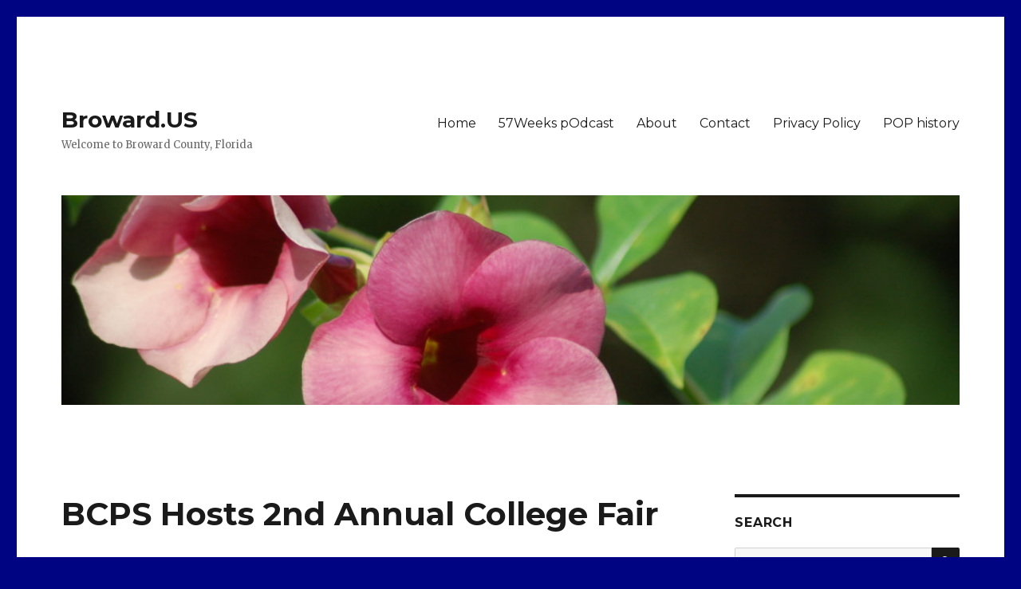

--- FILE ---
content_type: text/html; charset=UTF-8
request_url: https://broward.us/2018/01/30/bcps-hosts-2nd-annual-college-fair/
body_size: 10566
content:
<!DOCTYPE html>
<html lang="en-US" class="no-js">
<head>
	<meta charset="UTF-8">
	<meta name="viewport" content="width=device-width, initial-scale=1">
	<link rel="profile" href="http://gmpg.org/xfn/11">
		<script>(function(html){html.className = html.className.replace(/\bno-js\b/,'js')})(document.documentElement);</script>
<title>BCPS Hosts 2nd Annual College Fair &#8211; Broward.US</title>
<meta name='robots' content='max-image-preview:large' />
<link rel='dns-prefetch' href='//fonts.googleapis.com' />
<link rel='dns-prefetch' href='//s.w.org' />
<link href='https://fonts.gstatic.com' crossorigin rel='preconnect' />
<link rel="alternate" type="application/rss+xml" title="Broward.US &raquo; Feed" href="https://broward.us/feed/" />
<link rel="alternate" type="application/rss+xml" title="Broward.US &raquo; Comments Feed" href="https://broward.us/comments/feed/" />
<link rel="alternate" type="application/rss+xml" title="Broward.US &raquo; BCPS Hosts 2nd Annual College Fair Comments Feed" href="https://broward.us/2018/01/30/bcps-hosts-2nd-annual-college-fair/feed/" />
<script>
window._wpemojiSettings = {"baseUrl":"https:\/\/s.w.org\/images\/core\/emoji\/13.1.0\/72x72\/","ext":".png","svgUrl":"https:\/\/s.w.org\/images\/core\/emoji\/13.1.0\/svg\/","svgExt":".svg","source":{"concatemoji":"https:\/\/broward.us\/wp-includes\/js\/wp-emoji-release.min.js?ver=5.9.12"}};
/*! This file is auto-generated */
!function(e,a,t){var n,r,o,i=a.createElement("canvas"),p=i.getContext&&i.getContext("2d");function s(e,t){var a=String.fromCharCode;p.clearRect(0,0,i.width,i.height),p.fillText(a.apply(this,e),0,0);e=i.toDataURL();return p.clearRect(0,0,i.width,i.height),p.fillText(a.apply(this,t),0,0),e===i.toDataURL()}function c(e){var t=a.createElement("script");t.src=e,t.defer=t.type="text/javascript",a.getElementsByTagName("head")[0].appendChild(t)}for(o=Array("flag","emoji"),t.supports={everything:!0,everythingExceptFlag:!0},r=0;r<o.length;r++)t.supports[o[r]]=function(e){if(!p||!p.fillText)return!1;switch(p.textBaseline="top",p.font="600 32px Arial",e){case"flag":return s([127987,65039,8205,9895,65039],[127987,65039,8203,9895,65039])?!1:!s([55356,56826,55356,56819],[55356,56826,8203,55356,56819])&&!s([55356,57332,56128,56423,56128,56418,56128,56421,56128,56430,56128,56423,56128,56447],[55356,57332,8203,56128,56423,8203,56128,56418,8203,56128,56421,8203,56128,56430,8203,56128,56423,8203,56128,56447]);case"emoji":return!s([10084,65039,8205,55357,56613],[10084,65039,8203,55357,56613])}return!1}(o[r]),t.supports.everything=t.supports.everything&&t.supports[o[r]],"flag"!==o[r]&&(t.supports.everythingExceptFlag=t.supports.everythingExceptFlag&&t.supports[o[r]]);t.supports.everythingExceptFlag=t.supports.everythingExceptFlag&&!t.supports.flag,t.DOMReady=!1,t.readyCallback=function(){t.DOMReady=!0},t.supports.everything||(n=function(){t.readyCallback()},a.addEventListener?(a.addEventListener("DOMContentLoaded",n,!1),e.addEventListener("load",n,!1)):(e.attachEvent("onload",n),a.attachEvent("onreadystatechange",function(){"complete"===a.readyState&&t.readyCallback()})),(n=t.source||{}).concatemoji?c(n.concatemoji):n.wpemoji&&n.twemoji&&(c(n.twemoji),c(n.wpemoji)))}(window,document,window._wpemojiSettings);
</script>
<style>
img.wp-smiley,
img.emoji {
	display: inline !important;
	border: none !important;
	box-shadow: none !important;
	height: 1em !important;
	width: 1em !important;
	margin: 0 0.07em !important;
	vertical-align: -0.1em !important;
	background: none !important;
	padding: 0 !important;
}
</style>
	<link rel='stylesheet' id='wp-block-library-css'  href='https://broward.us/wp-includes/css/dist/block-library/style.min.css?ver=5.9.12' media='all' />
<style id='wp-block-library-theme-inline-css'>
.wp-block-audio figcaption{color:#555;font-size:13px;text-align:center}.is-dark-theme .wp-block-audio figcaption{color:hsla(0,0%,100%,.65)}.wp-block-code>code{font-family:Menlo,Consolas,monaco,monospace;color:#1e1e1e;padding:.8em 1em;border:1px solid #ddd;border-radius:4px}.wp-block-embed figcaption{color:#555;font-size:13px;text-align:center}.is-dark-theme .wp-block-embed figcaption{color:hsla(0,0%,100%,.65)}.blocks-gallery-caption{color:#555;font-size:13px;text-align:center}.is-dark-theme .blocks-gallery-caption{color:hsla(0,0%,100%,.65)}.wp-block-image figcaption{color:#555;font-size:13px;text-align:center}.is-dark-theme .wp-block-image figcaption{color:hsla(0,0%,100%,.65)}.wp-block-pullquote{border-top:4px solid;border-bottom:4px solid;margin-bottom:1.75em;color:currentColor}.wp-block-pullquote__citation,.wp-block-pullquote cite,.wp-block-pullquote footer{color:currentColor;text-transform:uppercase;font-size:.8125em;font-style:normal}.wp-block-quote{border-left:.25em solid;margin:0 0 1.75em;padding-left:1em}.wp-block-quote cite,.wp-block-quote footer{color:currentColor;font-size:.8125em;position:relative;font-style:normal}.wp-block-quote.has-text-align-right{border-left:none;border-right:.25em solid;padding-left:0;padding-right:1em}.wp-block-quote.has-text-align-center{border:none;padding-left:0}.wp-block-quote.is-large,.wp-block-quote.is-style-large,.wp-block-quote.is-style-plain{border:none}.wp-block-search .wp-block-search__label{font-weight:700}.wp-block-group:where(.has-background){padding:1.25em 2.375em}.wp-block-separator{border:none;border-bottom:2px solid;margin-left:auto;margin-right:auto;opacity:.4}.wp-block-separator:not(.is-style-wide):not(.is-style-dots){width:100px}.wp-block-separator.has-background:not(.is-style-dots){border-bottom:none;height:1px}.wp-block-separator.has-background:not(.is-style-wide):not(.is-style-dots){height:2px}.wp-block-table thead{border-bottom:3px solid}.wp-block-table tfoot{border-top:3px solid}.wp-block-table td,.wp-block-table th{padding:.5em;border:1px solid;word-break:normal}.wp-block-table figcaption{color:#555;font-size:13px;text-align:center}.is-dark-theme .wp-block-table figcaption{color:hsla(0,0%,100%,.65)}.wp-block-video figcaption{color:#555;font-size:13px;text-align:center}.is-dark-theme .wp-block-video figcaption{color:hsla(0,0%,100%,.65)}.wp-block-template-part.has-background{padding:1.25em 2.375em;margin-top:0;margin-bottom:0}
</style>
<style id='global-styles-inline-css'>
body{--wp--preset--color--black: #000000;--wp--preset--color--cyan-bluish-gray: #abb8c3;--wp--preset--color--white: #fff;--wp--preset--color--pale-pink: #f78da7;--wp--preset--color--vivid-red: #cf2e2e;--wp--preset--color--luminous-vivid-orange: #ff6900;--wp--preset--color--luminous-vivid-amber: #fcb900;--wp--preset--color--light-green-cyan: #7bdcb5;--wp--preset--color--vivid-green-cyan: #00d084;--wp--preset--color--pale-cyan-blue: #8ed1fc;--wp--preset--color--vivid-cyan-blue: #0693e3;--wp--preset--color--vivid-purple: #9b51e0;--wp--preset--color--dark-gray: #1a1a1a;--wp--preset--color--medium-gray: #686868;--wp--preset--color--light-gray: #e5e5e5;--wp--preset--color--blue-gray: #4d545c;--wp--preset--color--bright-blue: #007acc;--wp--preset--color--light-blue: #9adffd;--wp--preset--color--dark-brown: #402b30;--wp--preset--color--medium-brown: #774e24;--wp--preset--color--dark-red: #640c1f;--wp--preset--color--bright-red: #ff675f;--wp--preset--color--yellow: #ffef8e;--wp--preset--gradient--vivid-cyan-blue-to-vivid-purple: linear-gradient(135deg,rgba(6,147,227,1) 0%,rgb(155,81,224) 100%);--wp--preset--gradient--light-green-cyan-to-vivid-green-cyan: linear-gradient(135deg,rgb(122,220,180) 0%,rgb(0,208,130) 100%);--wp--preset--gradient--luminous-vivid-amber-to-luminous-vivid-orange: linear-gradient(135deg,rgba(252,185,0,1) 0%,rgba(255,105,0,1) 100%);--wp--preset--gradient--luminous-vivid-orange-to-vivid-red: linear-gradient(135deg,rgba(255,105,0,1) 0%,rgb(207,46,46) 100%);--wp--preset--gradient--very-light-gray-to-cyan-bluish-gray: linear-gradient(135deg,rgb(238,238,238) 0%,rgb(169,184,195) 100%);--wp--preset--gradient--cool-to-warm-spectrum: linear-gradient(135deg,rgb(74,234,220) 0%,rgb(151,120,209) 20%,rgb(207,42,186) 40%,rgb(238,44,130) 60%,rgb(251,105,98) 80%,rgb(254,248,76) 100%);--wp--preset--gradient--blush-light-purple: linear-gradient(135deg,rgb(255,206,236) 0%,rgb(152,150,240) 100%);--wp--preset--gradient--blush-bordeaux: linear-gradient(135deg,rgb(254,205,165) 0%,rgb(254,45,45) 50%,rgb(107,0,62) 100%);--wp--preset--gradient--luminous-dusk: linear-gradient(135deg,rgb(255,203,112) 0%,rgb(199,81,192) 50%,rgb(65,88,208) 100%);--wp--preset--gradient--pale-ocean: linear-gradient(135deg,rgb(255,245,203) 0%,rgb(182,227,212) 50%,rgb(51,167,181) 100%);--wp--preset--gradient--electric-grass: linear-gradient(135deg,rgb(202,248,128) 0%,rgb(113,206,126) 100%);--wp--preset--gradient--midnight: linear-gradient(135deg,rgb(2,3,129) 0%,rgb(40,116,252) 100%);--wp--preset--duotone--dark-grayscale: url('#wp-duotone-dark-grayscale');--wp--preset--duotone--grayscale: url('#wp-duotone-grayscale');--wp--preset--duotone--purple-yellow: url('#wp-duotone-purple-yellow');--wp--preset--duotone--blue-red: url('#wp-duotone-blue-red');--wp--preset--duotone--midnight: url('#wp-duotone-midnight');--wp--preset--duotone--magenta-yellow: url('#wp-duotone-magenta-yellow');--wp--preset--duotone--purple-green: url('#wp-duotone-purple-green');--wp--preset--duotone--blue-orange: url('#wp-duotone-blue-orange');--wp--preset--font-size--small: 13px;--wp--preset--font-size--medium: 20px;--wp--preset--font-size--large: 36px;--wp--preset--font-size--x-large: 42px;}.has-black-color{color: var(--wp--preset--color--black) !important;}.has-cyan-bluish-gray-color{color: var(--wp--preset--color--cyan-bluish-gray) !important;}.has-white-color{color: var(--wp--preset--color--white) !important;}.has-pale-pink-color{color: var(--wp--preset--color--pale-pink) !important;}.has-vivid-red-color{color: var(--wp--preset--color--vivid-red) !important;}.has-luminous-vivid-orange-color{color: var(--wp--preset--color--luminous-vivid-orange) !important;}.has-luminous-vivid-amber-color{color: var(--wp--preset--color--luminous-vivid-amber) !important;}.has-light-green-cyan-color{color: var(--wp--preset--color--light-green-cyan) !important;}.has-vivid-green-cyan-color{color: var(--wp--preset--color--vivid-green-cyan) !important;}.has-pale-cyan-blue-color{color: var(--wp--preset--color--pale-cyan-blue) !important;}.has-vivid-cyan-blue-color{color: var(--wp--preset--color--vivid-cyan-blue) !important;}.has-vivid-purple-color{color: var(--wp--preset--color--vivid-purple) !important;}.has-black-background-color{background-color: var(--wp--preset--color--black) !important;}.has-cyan-bluish-gray-background-color{background-color: var(--wp--preset--color--cyan-bluish-gray) !important;}.has-white-background-color{background-color: var(--wp--preset--color--white) !important;}.has-pale-pink-background-color{background-color: var(--wp--preset--color--pale-pink) !important;}.has-vivid-red-background-color{background-color: var(--wp--preset--color--vivid-red) !important;}.has-luminous-vivid-orange-background-color{background-color: var(--wp--preset--color--luminous-vivid-orange) !important;}.has-luminous-vivid-amber-background-color{background-color: var(--wp--preset--color--luminous-vivid-amber) !important;}.has-light-green-cyan-background-color{background-color: var(--wp--preset--color--light-green-cyan) !important;}.has-vivid-green-cyan-background-color{background-color: var(--wp--preset--color--vivid-green-cyan) !important;}.has-pale-cyan-blue-background-color{background-color: var(--wp--preset--color--pale-cyan-blue) !important;}.has-vivid-cyan-blue-background-color{background-color: var(--wp--preset--color--vivid-cyan-blue) !important;}.has-vivid-purple-background-color{background-color: var(--wp--preset--color--vivid-purple) !important;}.has-black-border-color{border-color: var(--wp--preset--color--black) !important;}.has-cyan-bluish-gray-border-color{border-color: var(--wp--preset--color--cyan-bluish-gray) !important;}.has-white-border-color{border-color: var(--wp--preset--color--white) !important;}.has-pale-pink-border-color{border-color: var(--wp--preset--color--pale-pink) !important;}.has-vivid-red-border-color{border-color: var(--wp--preset--color--vivid-red) !important;}.has-luminous-vivid-orange-border-color{border-color: var(--wp--preset--color--luminous-vivid-orange) !important;}.has-luminous-vivid-amber-border-color{border-color: var(--wp--preset--color--luminous-vivid-amber) !important;}.has-light-green-cyan-border-color{border-color: var(--wp--preset--color--light-green-cyan) !important;}.has-vivid-green-cyan-border-color{border-color: var(--wp--preset--color--vivid-green-cyan) !important;}.has-pale-cyan-blue-border-color{border-color: var(--wp--preset--color--pale-cyan-blue) !important;}.has-vivid-cyan-blue-border-color{border-color: var(--wp--preset--color--vivid-cyan-blue) !important;}.has-vivid-purple-border-color{border-color: var(--wp--preset--color--vivid-purple) !important;}.has-vivid-cyan-blue-to-vivid-purple-gradient-background{background: var(--wp--preset--gradient--vivid-cyan-blue-to-vivid-purple) !important;}.has-light-green-cyan-to-vivid-green-cyan-gradient-background{background: var(--wp--preset--gradient--light-green-cyan-to-vivid-green-cyan) !important;}.has-luminous-vivid-amber-to-luminous-vivid-orange-gradient-background{background: var(--wp--preset--gradient--luminous-vivid-amber-to-luminous-vivid-orange) !important;}.has-luminous-vivid-orange-to-vivid-red-gradient-background{background: var(--wp--preset--gradient--luminous-vivid-orange-to-vivid-red) !important;}.has-very-light-gray-to-cyan-bluish-gray-gradient-background{background: var(--wp--preset--gradient--very-light-gray-to-cyan-bluish-gray) !important;}.has-cool-to-warm-spectrum-gradient-background{background: var(--wp--preset--gradient--cool-to-warm-spectrum) !important;}.has-blush-light-purple-gradient-background{background: var(--wp--preset--gradient--blush-light-purple) !important;}.has-blush-bordeaux-gradient-background{background: var(--wp--preset--gradient--blush-bordeaux) !important;}.has-luminous-dusk-gradient-background{background: var(--wp--preset--gradient--luminous-dusk) !important;}.has-pale-ocean-gradient-background{background: var(--wp--preset--gradient--pale-ocean) !important;}.has-electric-grass-gradient-background{background: var(--wp--preset--gradient--electric-grass) !important;}.has-midnight-gradient-background{background: var(--wp--preset--gradient--midnight) !important;}.has-small-font-size{font-size: var(--wp--preset--font-size--small) !important;}.has-medium-font-size{font-size: var(--wp--preset--font-size--medium) !important;}.has-large-font-size{font-size: var(--wp--preset--font-size--large) !important;}.has-x-large-font-size{font-size: var(--wp--preset--font-size--x-large) !important;}
</style>
<link rel='stylesheet' id='contact-form-7-css'  href='https://broward.us/wp-content/plugins/contact-form-7/includes/css/styles.css?ver=5.6.2' media='all' />
<link rel='stylesheet' id='twentysixteen-fonts-css'  href='https://fonts.googleapis.com/css?family=Merriweather%3A400%2C700%2C900%2C400italic%2C700italic%2C900italic%7CMontserrat%3A400%2C700%7CInconsolata%3A400&#038;subset=latin%2Clatin-ext&#038;display=fallback' media='all' />
<link rel='stylesheet' id='genericons-css'  href='https://broward.us/wp-content/themes/twentysixteen/genericons/genericons.css?ver=3.4.1' media='all' />
<link rel='stylesheet' id='twentysixteen-style-css'  href='https://broward.us/wp-content/themes/twentysixteen/style.css?ver=20190507' media='all' />
<link rel='stylesheet' id='twentysixteen-block-style-css'  href='https://broward.us/wp-content/themes/twentysixteen/css/blocks.css?ver=20190102' media='all' />
<!--[if lt IE 10]>
<link rel='stylesheet' id='twentysixteen-ie-css'  href='https://broward.us/wp-content/themes/twentysixteen/css/ie.css?ver=20170530' media='all' />
<![endif]-->
<!--[if lt IE 9]>
<link rel='stylesheet' id='twentysixteen-ie8-css'  href='https://broward.us/wp-content/themes/twentysixteen/css/ie8.css?ver=20170530' media='all' />
<![endif]-->
<!--[if lt IE 8]>
<link rel='stylesheet' id='twentysixteen-ie7-css'  href='https://broward.us/wp-content/themes/twentysixteen/css/ie7.css?ver=20170530' media='all' />
<![endif]-->
<link rel='stylesheet' id='srpw-style-css'  href='https://broward.us/wp-content/plugins/smart-recent-posts-widget/assets/css/srpw-frontend.css?ver=5.9.12' media='all' />
<script src='https://broward.us/wp-includes/js/jquery/jquery.min.js?ver=3.6.0' id='jquery-core-js'></script>
<script src='https://broward.us/wp-includes/js/jquery/jquery-migrate.min.js?ver=3.3.2' id='jquery-migrate-js'></script>
<script src='https://broward.us/wp-content/plugins/fd-footnotes/fdfootnotes.js?ver=1.34' id='fdfootnote_script-js'></script>
<!--[if lt IE 9]>
<script src='https://broward.us/wp-content/themes/twentysixteen/js/html5.js?ver=3.7.3' id='twentysixteen-html5-js'></script>
<![endif]-->
<link rel="https://api.w.org/" href="https://broward.us/wp-json/" /><link rel="alternate" type="application/json" href="https://broward.us/wp-json/wp/v2/posts/1435" /><link rel="EditURI" type="application/rsd+xml" title="RSD" href="https://broward.us/xmlrpc.php?rsd" />
<link rel="wlwmanifest" type="application/wlwmanifest+xml" href="https://broward.us/wp-includes/wlwmanifest.xml" /> 
<meta name="generator" content="WordPress 5.9.12" />
<link rel="canonical" href="https://broward.us/2018/01/30/bcps-hosts-2nd-annual-college-fair/" />
<link rel='shortlink' href='https://broward.us/?p=1435' />
<link rel="alternate" type="application/json+oembed" href="https://broward.us/wp-json/oembed/1.0/embed?url=https%3A%2F%2Fbroward.us%2F2018%2F01%2F30%2Fbcps-hosts-2nd-annual-college-fair%2F" />
<link rel="alternate" type="text/xml+oembed" href="https://broward.us/wp-json/oembed/1.0/embed?url=https%3A%2F%2Fbroward.us%2F2018%2F01%2F30%2Fbcps-hosts-2nd-annual-college-fair%2F&#038;format=xml" />
<style id="custom-background-css">
body.custom-background { background-color: #000482; }
</style>
	</head>

<body class="post-template-default single single-post postid-1435 single-format-standard custom-background wp-embed-responsive group-blog">
<svg xmlns="http://www.w3.org/2000/svg" viewBox="0 0 0 0" width="0" height="0" focusable="false" role="none" style="visibility: hidden; position: absolute; left: -9999px; overflow: hidden;" ><defs><filter id="wp-duotone-dark-grayscale"><feColorMatrix color-interpolation-filters="sRGB" type="matrix" values=" .299 .587 .114 0 0 .299 .587 .114 0 0 .299 .587 .114 0 0 .299 .587 .114 0 0 " /><feComponentTransfer color-interpolation-filters="sRGB" ><feFuncR type="table" tableValues="0 0.49803921568627" /><feFuncG type="table" tableValues="0 0.49803921568627" /><feFuncB type="table" tableValues="0 0.49803921568627" /><feFuncA type="table" tableValues="1 1" /></feComponentTransfer><feComposite in2="SourceGraphic" operator="in" /></filter></defs></svg><svg xmlns="http://www.w3.org/2000/svg" viewBox="0 0 0 0" width="0" height="0" focusable="false" role="none" style="visibility: hidden; position: absolute; left: -9999px; overflow: hidden;" ><defs><filter id="wp-duotone-grayscale"><feColorMatrix color-interpolation-filters="sRGB" type="matrix" values=" .299 .587 .114 0 0 .299 .587 .114 0 0 .299 .587 .114 0 0 .299 .587 .114 0 0 " /><feComponentTransfer color-interpolation-filters="sRGB" ><feFuncR type="table" tableValues="0 1" /><feFuncG type="table" tableValues="0 1" /><feFuncB type="table" tableValues="0 1" /><feFuncA type="table" tableValues="1 1" /></feComponentTransfer><feComposite in2="SourceGraphic" operator="in" /></filter></defs></svg><svg xmlns="http://www.w3.org/2000/svg" viewBox="0 0 0 0" width="0" height="0" focusable="false" role="none" style="visibility: hidden; position: absolute; left: -9999px; overflow: hidden;" ><defs><filter id="wp-duotone-purple-yellow"><feColorMatrix color-interpolation-filters="sRGB" type="matrix" values=" .299 .587 .114 0 0 .299 .587 .114 0 0 .299 .587 .114 0 0 .299 .587 .114 0 0 " /><feComponentTransfer color-interpolation-filters="sRGB" ><feFuncR type="table" tableValues="0.54901960784314 0.98823529411765" /><feFuncG type="table" tableValues="0 1" /><feFuncB type="table" tableValues="0.71764705882353 0.25490196078431" /><feFuncA type="table" tableValues="1 1" /></feComponentTransfer><feComposite in2="SourceGraphic" operator="in" /></filter></defs></svg><svg xmlns="http://www.w3.org/2000/svg" viewBox="0 0 0 0" width="0" height="0" focusable="false" role="none" style="visibility: hidden; position: absolute; left: -9999px; overflow: hidden;" ><defs><filter id="wp-duotone-blue-red"><feColorMatrix color-interpolation-filters="sRGB" type="matrix" values=" .299 .587 .114 0 0 .299 .587 .114 0 0 .299 .587 .114 0 0 .299 .587 .114 0 0 " /><feComponentTransfer color-interpolation-filters="sRGB" ><feFuncR type="table" tableValues="0 1" /><feFuncG type="table" tableValues="0 0.27843137254902" /><feFuncB type="table" tableValues="0.5921568627451 0.27843137254902" /><feFuncA type="table" tableValues="1 1" /></feComponentTransfer><feComposite in2="SourceGraphic" operator="in" /></filter></defs></svg><svg xmlns="http://www.w3.org/2000/svg" viewBox="0 0 0 0" width="0" height="0" focusable="false" role="none" style="visibility: hidden; position: absolute; left: -9999px; overflow: hidden;" ><defs><filter id="wp-duotone-midnight"><feColorMatrix color-interpolation-filters="sRGB" type="matrix" values=" .299 .587 .114 0 0 .299 .587 .114 0 0 .299 .587 .114 0 0 .299 .587 .114 0 0 " /><feComponentTransfer color-interpolation-filters="sRGB" ><feFuncR type="table" tableValues="0 0" /><feFuncG type="table" tableValues="0 0.64705882352941" /><feFuncB type="table" tableValues="0 1" /><feFuncA type="table" tableValues="1 1" /></feComponentTransfer><feComposite in2="SourceGraphic" operator="in" /></filter></defs></svg><svg xmlns="http://www.w3.org/2000/svg" viewBox="0 0 0 0" width="0" height="0" focusable="false" role="none" style="visibility: hidden; position: absolute; left: -9999px; overflow: hidden;" ><defs><filter id="wp-duotone-magenta-yellow"><feColorMatrix color-interpolation-filters="sRGB" type="matrix" values=" .299 .587 .114 0 0 .299 .587 .114 0 0 .299 .587 .114 0 0 .299 .587 .114 0 0 " /><feComponentTransfer color-interpolation-filters="sRGB" ><feFuncR type="table" tableValues="0.78039215686275 1" /><feFuncG type="table" tableValues="0 0.94901960784314" /><feFuncB type="table" tableValues="0.35294117647059 0.47058823529412" /><feFuncA type="table" tableValues="1 1" /></feComponentTransfer><feComposite in2="SourceGraphic" operator="in" /></filter></defs></svg><svg xmlns="http://www.w3.org/2000/svg" viewBox="0 0 0 0" width="0" height="0" focusable="false" role="none" style="visibility: hidden; position: absolute; left: -9999px; overflow: hidden;" ><defs><filter id="wp-duotone-purple-green"><feColorMatrix color-interpolation-filters="sRGB" type="matrix" values=" .299 .587 .114 0 0 .299 .587 .114 0 0 .299 .587 .114 0 0 .299 .587 .114 0 0 " /><feComponentTransfer color-interpolation-filters="sRGB" ><feFuncR type="table" tableValues="0.65098039215686 0.40392156862745" /><feFuncG type="table" tableValues="0 1" /><feFuncB type="table" tableValues="0.44705882352941 0.4" /><feFuncA type="table" tableValues="1 1" /></feComponentTransfer><feComposite in2="SourceGraphic" operator="in" /></filter></defs></svg><svg xmlns="http://www.w3.org/2000/svg" viewBox="0 0 0 0" width="0" height="0" focusable="false" role="none" style="visibility: hidden; position: absolute; left: -9999px; overflow: hidden;" ><defs><filter id="wp-duotone-blue-orange"><feColorMatrix color-interpolation-filters="sRGB" type="matrix" values=" .299 .587 .114 0 0 .299 .587 .114 0 0 .299 .587 .114 0 0 .299 .587 .114 0 0 " /><feComponentTransfer color-interpolation-filters="sRGB" ><feFuncR type="table" tableValues="0.098039215686275 1" /><feFuncG type="table" tableValues="0 0.66274509803922" /><feFuncB type="table" tableValues="0.84705882352941 0.41960784313725" /><feFuncA type="table" tableValues="1 1" /></feComponentTransfer><feComposite in2="SourceGraphic" operator="in" /></filter></defs></svg><div id="page" class="site">
	<div class="site-inner">
		<a class="skip-link screen-reader-text" href="#content">Skip to content</a>

		<header id="masthead" class="site-header" role="banner">
			<div class="site-header-main">
				<div class="site-branding">
					
											<p class="site-title"><a href="https://broward.us/" rel="home">Broward.US</a></p>
												<p class="site-description">Welcome to Broward County, Florida</p>
									</div><!-- .site-branding -->

									<button id="menu-toggle" class="menu-toggle">Menu</button>

					<div id="site-header-menu" class="site-header-menu">
													<nav id="site-navigation" class="main-navigation" role="navigation" aria-label="Primary Menu">
								<div class="menu-top-menu-container"><ul id="menu-top-menu" class="primary-menu"><li id="menu-item-23" class="menu-item menu-item-type-custom menu-item-object-custom menu-item-home menu-item-23"><a href="https://broward.us/">Home</a></li>
<li id="menu-item-15869" class="menu-item menu-item-type-post_type menu-item-object-page menu-item-15869"><a target="_blank" rel="noopener" href="https://anchor.fm/tom-truex#new_tab">57Weeks pOdcast</a></li>
<li id="menu-item-24" class="menu-item menu-item-type-post_type menu-item-object-page menu-item-24"><a href="https://broward.us/about/">About</a></li>
<li id="menu-item-26" class="menu-item menu-item-type-post_type menu-item-object-page menu-item-26"><a href="https://broward.us/contact/">Contact</a></li>
<li id="menu-item-267" class="menu-item menu-item-type-post_type menu-item-object-page menu-item-267"><a href="https://broward.us/privacy-policy-2/">Privacy Policy</a></li>
<li id="menu-item-5430" class="menu-item menu-item-type-post_type menu-item-object-page menu-item-5430"><a target="_blank" rel="noopener" href="https://pophistory.org#new_tab">POP history</a></li>
</ul></div>							</nav><!-- .main-navigation -->
						
													<nav id="social-navigation" class="social-navigation" role="navigation" aria-label="Social Links Menu">
								<div class="menu-social-links-menu-container"><ul id="menu-social-links-menu" class="social-links-menu"><li id="menu-item-27" class="menu-item menu-item-type-custom menu-item-object-custom menu-item-27"><a href="https://www.yelp.com"><span class="screen-reader-text">Yelp</span></a></li>
<li id="menu-item-28" class="menu-item menu-item-type-custom menu-item-object-custom menu-item-28"><a href="https://www.facebook.com/wordpress"><span class="screen-reader-text">Facebook</span></a></li>
<li id="menu-item-29" class="menu-item menu-item-type-custom menu-item-object-custom menu-item-29"><a href="https://twitter.com/wordpress"><span class="screen-reader-text">Twitter</span></a></li>
<li id="menu-item-30" class="menu-item menu-item-type-custom menu-item-object-custom menu-item-30"><a href="https://www.instagram.com/explore/tags/wordcamp/"><span class="screen-reader-text">Instagram</span></a></li>
<li id="menu-item-31" class="menu-item menu-item-type-custom menu-item-object-custom menu-item-31"><a href="mailto:wordpress@example.com"><span class="screen-reader-text">Email</span></a></li>
</ul></div>							</nav><!-- .social-navigation -->
											</div><!-- .site-header-menu -->
							</div><!-- .site-header-main -->

											<div class="header-image">
					<a href="https://broward.us/" rel="home">
						<img src="https://broward.us/wp-content/uploads/2019/02/cropped-DSC_0093_flowers-2.jpg" srcset="https://broward.us/wp-content/uploads/2019/02/cropped-DSC_0093_flowers-2-300x70.jpg 300w, https://broward.us/wp-content/uploads/2019/02/cropped-DSC_0093_flowers-2-768x179.jpg 768w, https://broward.us/wp-content/uploads/2019/02/cropped-DSC_0093_flowers-2-1024x239.jpg 1024w, https://broward.us/wp-content/uploads/2019/02/cropped-DSC_0093_flowers-2.jpg 1200w" sizes="(max-width: 709px) 85vw, (max-width: 909px) 81vw, (max-width: 1362px) 88vw, 1200px" width="1200" height="280" alt="Broward.US">
					</a>
				</div><!-- .header-image -->
					</header><!-- .site-header -->

		<div id="content" class="site-content">

<div id="primary" class="content-area">
	<main id="main" class="site-main" role="main">
		
<article id="post-1435" class="post-1435 post type-post status-publish format-standard hentry category-education">
	<header class="entry-header">
		<h1 class="entry-title">BCPS Hosts 2nd Annual College Fair</h1>	</header><!-- .entry-header -->

	
	
	<div class="entry-content">
		<p>Wednesday, October 19, 2016<br />2016 BCPS College Fair – Free and Open to the Public.</p>
	</div><!-- .entry-content -->

	<footer class="entry-footer">
		<span class="byline"><span class="author vcard"><img alt='' src='https://secure.gravatar.com/avatar/a710f318e0f56f34b88dab2c009d36e2?s=49&#038;d=mm&#038;r=g' srcset='https://secure.gravatar.com/avatar/a710f318e0f56f34b88dab2c009d36e2?s=98&#038;d=mm&#038;r=g 2x' class='avatar avatar-49 photo' height='49' width='49' loading='lazy'/><span class="screen-reader-text">Author </span> <a class="url fn n" href="https://broward.us/author/broward-county-public-schools/">Broward County Public Schools</a></span></span><span class="posted-on"><span class="screen-reader-text">Posted on </span><a href="https://broward.us/2018/01/30/bcps-hosts-2nd-annual-college-fair/" rel="bookmark"><time class="entry-date published updated" datetime="2018-01-30T15:38:58+00:00">January 30, 2018</time></a></span><span class="cat-links"><span class="screen-reader-text">Categories </span><a href="https://broward.us/category/education/" rel="category tag">Education</a></span>			</footer><!-- .entry-footer -->
</article><!-- #post-1435 -->

<div id="comments" class="comments-area">

	
	
		<div id="respond" class="comment-respond">
		<h2 id="reply-title" class="comment-reply-title">Leave a Reply <small><a rel="nofollow" id="cancel-comment-reply-link" href="/2018/01/30/bcps-hosts-2nd-annual-college-fair/#respond" style="display:none;">Cancel reply</a></small></h2><form action="https://broward.us/wp-comments-post.php" method="post" id="commentform" class="comment-form" novalidate><p class="comment-notes"><span id="email-notes">Your email address will not be published.</span> <span class="required-field-message" aria-hidden="true">Required fields are marked <span class="required" aria-hidden="true">*</span></span></p><p class="comment-form-comment"><label for="comment">Comment <span class="required" aria-hidden="true">*</span></label> <textarea autocomplete="new-password"  id="ie5bcf0833"  name="ie5bcf0833"   cols="45" rows="8" maxlength="65525" required></textarea><textarea id="comment" aria-label="hp-comment" aria-hidden="true" name="comment" autocomplete="new-password" style="padding:0 !important;clip:rect(1px, 1px, 1px, 1px) !important;position:absolute !important;white-space:nowrap !important;height:1px !important;width:1px !important;overflow:hidden !important;" tabindex="-1"></textarea><script data-noptimize>document.getElementById("comment").setAttribute( "id", "a10b59245872a1b02fbfc00dd26a4034" );document.getElementById("ie5bcf0833").setAttribute( "id", "comment" );</script></p><p class="comment-form-author"><label for="author">Name <span class="required" aria-hidden="true">*</span></label> <input id="author" name="author" type="text" value="" size="30" maxlength="245" required /></p>
<p class="comment-form-email"><label for="email">Email <span class="required" aria-hidden="true">*</span></label> <input id="email" name="email" type="email" value="" size="30" maxlength="100" aria-describedby="email-notes" required /></p>
<p class="comment-form-url"><label for="url">Website</label> <input id="url" name="url" type="url" value="" size="30" maxlength="200" /></p>
<p class="form-submit"><input name="submit" type="submit" id="submit" class="submit" value="Post Comment" /> <input type='hidden' name='comment_post_ID' value='1435' id='comment_post_ID' />
<input type='hidden' name='comment_parent' id='comment_parent' value='0' />
</p></form>	</div><!-- #respond -->
	
</div><!-- .comments-area -->

	<nav class="navigation post-navigation" aria-label="Posts">
		<h2 class="screen-reader-text">Post navigation</h2>
		<div class="nav-links"><div class="nav-previous"><a href="https://broward.us/2018/01/30/bayview-elementary-school-honors-breast-cancer-awareness-month/" rel="prev"><span class="meta-nav" aria-hidden="true">Previous</span> <span class="screen-reader-text">Previous post:</span> <span class="post-title">Bayview Elementary School Honors Breast Cancer Awareness Month</span></a></div><div class="nav-next"><a href="https://broward.us/2018/01/30/monarch-high-school-principal-james-neer-selected-as-2016-florida-principal-leadership-award-honoree/" rel="next"><span class="meta-nav" aria-hidden="true">Next</span> <span class="screen-reader-text">Next post:</span> <span class="post-title">Monarch High School Principal James Neer Selected as 2016 Florida Principal Leadership Award Honoree</span></a></div></div>
	</nav>
	</main><!-- .site-main -->

	
</div><!-- .content-area -->


	<aside id="secondary" class="sidebar widget-area" role="complementary">
		<section id="search-3" class="widget widget_search"><h2 class="widget-title">Search</h2>
<form role="search" method="get" class="search-form" action="https://broward.us/">
	<label>
		<span class="screen-reader-text">Search for:</span>
		<input type="search" class="search-field" placeholder="Search &hellip;" value="" name="s" />
	</label>
	<button type="submit" class="search-submit"><span class="screen-reader-text">Search</span></button>
</form>
</section>    <style>
        .rpwe-block ul {
            list-style: none !important;
            margin-left: 0 !important;
            padding-left: 0 !important;
        }

        .rpwe-block li {
            border-bottom: 1px solid #eee;
            margin-bottom: 10px;
            padding-bottom: 10px;
            list-style-type: none;
        }

        .rpwe-block a {
            display: inline !important;
            text-decoration: none;
        }

        .rpwe-block h3 {
            background: none !important;
            clear: none;
            margin-bottom: 0 !important;
            margin-top: 0 !important;
            font-weight: 400;
            font-size: 12px !important;
            line-height: 1.5em;
        }

        .rpwe-thumb {
            border: 1px solid #EEE !important;
            box-shadow: none !important;
            margin: 2px 10px 2px 0;
            padding: 3px !important;
        }

        .rpwe-summary {
            font-size: 12px;
        }

        .rpwe-time {
            color: #bbb;
            font-size: 11px;
        }

        .rpwe-comment {
            color: #bbb;
            font-size: 11px;
            padding-left: 5px;
        }

        .rpwe-alignleft {
            display: inline;
            float: left;
        }

        .rpwe-alignright {
            display: inline;
            float: right;
        }

        .rpwe-aligncenter {
            display: block;
            margin-left: auto;
            margin-right: auto;
        }

        .rpwe-clearfix:before,
        .rpwe-clearfix:after {
            content: "";
            display: table !important;
        }

        .rpwe-clearfix:after {
            clear: both;
        }

        .rpwe-clearfix {
            zoom: 1;
        }
    </style>
<section id="rpwe_widget-2" class="widget rpwe_widget recent-posts-extended"><h2 class="widget-title">Recent RSS News Feeds</h2><div  class="rpwe-block "><ul class="rpwe-ul"><li class="rpwe-li rpwe-clearfix"><h3 class="rpwe-title"><a href="https://broward.us/2026/01/30/dances-with-wolves-actor-nathan-chasing-horse-convicted-on-sexual-assault-charges/" title="Permalink to ‘Dances With Wolves’ actor Nathan Chasing Horse convicted on sexual assault charges" rel="bookmark">‘Dances With Wolves’ actor Nathan Chasing Horse convicted on sexual assault charges</a></h3><time class="rpwe-time published" datetime="2026-01-30T22:03:34+00:00">January 30, 2026</time></li><li class="rpwe-li rpwe-clearfix"><h3 class="rpwe-title"><a href="https://broward.us/2026/01/30/florida-will-start-offering-drivers-license-exams-in-english-only/" title="Permalink to Florida will start offering driver’s license exams in English only" rel="bookmark">Florida will start offering driver’s license exams in English only</a></h3><time class="rpwe-time published" datetime="2026-01-30T21:05:35+00:00">January 30, 2026</time></li><li class="rpwe-li rpwe-clearfix"><h3 class="rpwe-title"><a href="https://broward.us/2026/01/30/israel-reopening-gazas-border-crossing-with-egypt-on-sunday-after-long-closure/" title="Permalink to Israel reopening Gaza’s border crossing with Egypt on Sunday after long closure" rel="bookmark">Israel reopening Gaza’s border crossing with Egypt on Sunday after long closure</a></h3><time class="rpwe-time published" datetime="2026-01-30T18:15:12+00:00">January 30, 2026</time></li><li class="rpwe-li rpwe-clearfix"><h3 class="rpwe-title"><a href="https://broward.us/2026/01/30/saks-global-to-close-most-of-its-saks-off-5th-stores-as-it-restructures-during-chapter-11-bankruptcy/" title="Permalink to Saks Global to close most of its Saks Off 5th stores as it restructures during Chapter 11 bankruptcy" rel="bookmark">Saks Global to close most of its Saks Off 5th stores as it restructures during Chapter 11 bankruptcy</a></h3><time class="rpwe-time published" datetime="2026-01-30T14:36:24+00:00">January 30, 2026</time></li><li class="rpwe-li rpwe-clearfix"><h3 class="rpwe-title"><a href="https://broward.us/2026/01/30/journalist-don-lemon-arrested-after-protest-that-disrupted-minnesota-church-service/" title="Permalink to Journalist Don Lemon arrested after protest that disrupted Minnesota church service" rel="bookmark">Journalist Don Lemon arrested after protest that disrupted Minnesota church service</a></h3><time class="rpwe-time published" datetime="2026-01-30T13:32:25+00:00">January 30, 2026</time></li><li class="rpwe-li rpwe-clearfix"><h3 class="rpwe-title"><a href="https://broward.us/2026/01/30/today-in-history-january-30-catholic-civil-rights-marchers-killed-on-bloody-sunday/" title="Permalink to Today in History: January 30, Catholic civil rights marchers killed on ‘Bloody Sunday’" rel="bookmark">Today in History: January 30, Catholic civil rights marchers killed on ‘Bloody Sunday’</a></h3><time class="rpwe-time published" datetime="2026-01-30T09:00:49+00:00">January 30, 2026</time></li><li class="rpwe-li rpwe-clearfix"><h3 class="rpwe-title"><a href="https://broward.us/2026/01/30/snuggerud-scores-with-7-6-seconds-left-blues-stun-panthers/" title="Permalink to Snuggerud scores with 7.6 seconds left, Blues stun Panthers" rel="bookmark">Snuggerud scores with 7.6 seconds left, Blues stun Panthers</a></h3><time class="rpwe-time published" datetime="2026-01-30T04:05:32+00:00">January 30, 2026</time></li><li class="rpwe-li rpwe-clearfix"><h3 class="rpwe-title"><a href="https://broward.us/2026/01/30/judge-orders-florida-elections-division-to-update-pot-petition-numbers-on-website/" title="Permalink to Judge orders Florida elections division to update pot petition numbers on website" rel="bookmark">Judge orders Florida elections division to update pot petition numbers on website</a></h3><time class="rpwe-time published" datetime="2026-01-30T01:50:20+00:00">January 30, 2026</time></li></ul></div><!-- Generated by http://wordpress.org/plugins/recent-posts-widget-extended/ --></section><section id="archives-3" class="widget widget_archive"><h2 class="widget-title">Archives</h2>		<label class="screen-reader-text" for="archives-dropdown-3">Archives</label>
		<select id="archives-dropdown-3" name="archive-dropdown">
			
			<option value="">Select Month</option>
				<option value='https://broward.us/2026/01/'> January 2026 &nbsp;(305)</option>
	<option value='https://broward.us/2025/12/'> December 2025 &nbsp;(302)</option>
	<option value='https://broward.us/2025/11/'> November 2025 &nbsp;(281)</option>
	<option value='https://broward.us/2025/10/'> October 2025 &nbsp;(329)</option>
	<option value='https://broward.us/2025/09/'> September 2025 &nbsp;(309)</option>
	<option value='https://broward.us/2025/08/'> August 2025 &nbsp;(303)</option>
	<option value='https://broward.us/2025/07/'> July 2025 &nbsp;(299)</option>
	<option value='https://broward.us/2025/06/'> June 2025 &nbsp;(301)</option>
	<option value='https://broward.us/2025/05/'> May 2025 &nbsp;(352)</option>
	<option value='https://broward.us/2025/04/'> April 2025 &nbsp;(326)</option>
	<option value='https://broward.us/2025/03/'> March 2025 &nbsp;(329)</option>
	<option value='https://broward.us/2025/02/'> February 2025 &nbsp;(297)</option>
	<option value='https://broward.us/2025/01/'> January 2025 &nbsp;(349)</option>
	<option value='https://broward.us/2024/12/'> December 2024 &nbsp;(316)</option>
	<option value='https://broward.us/2024/11/'> November 2024 &nbsp;(322)</option>
	<option value='https://broward.us/2024/10/'> October 2024 &nbsp;(398)</option>
	<option value='https://broward.us/2024/09/'> September 2024 &nbsp;(416)</option>
	<option value='https://broward.us/2024/08/'> August 2024 &nbsp;(377)</option>
	<option value='https://broward.us/2024/07/'> July 2024 &nbsp;(437)</option>
	<option value='https://broward.us/2024/06/'> June 2024 &nbsp;(590)</option>
	<option value='https://broward.us/2024/05/'> May 2024 &nbsp;(743)</option>
	<option value='https://broward.us/2024/04/'> April 2024 &nbsp;(651)</option>
	<option value='https://broward.us/2024/03/'> March 2024 &nbsp;(569)</option>
	<option value='https://broward.us/2024/02/'> February 2024 &nbsp;(730)</option>
	<option value='https://broward.us/2024/01/'> January 2024 &nbsp;(745)</option>
	<option value='https://broward.us/2023/12/'> December 2023 &nbsp;(705)</option>
	<option value='https://broward.us/2023/11/'> November 2023 &nbsp;(691)</option>
	<option value='https://broward.us/2023/10/'> October 2023 &nbsp;(782)</option>
	<option value='https://broward.us/2023/09/'> September 2023 &nbsp;(739)</option>
	<option value='https://broward.us/2023/08/'> August 2023 &nbsp;(780)</option>
	<option value='https://broward.us/2023/07/'> July 2023 &nbsp;(732)</option>
	<option value='https://broward.us/2023/06/'> June 2023 &nbsp;(796)</option>
	<option value='https://broward.us/2023/05/'> May 2023 &nbsp;(695)</option>
	<option value='https://broward.us/2023/04/'> April 2023 &nbsp;(560)</option>
	<option value='https://broward.us/2023/03/'> March 2023 &nbsp;(618)</option>
	<option value='https://broward.us/2023/02/'> February 2023 &nbsp;(561)</option>
	<option value='https://broward.us/2023/01/'> January 2023 &nbsp;(598)</option>
	<option value='https://broward.us/2022/12/'> December 2022 &nbsp;(583)</option>
	<option value='https://broward.us/2022/11/'> November 2022 &nbsp;(575)</option>
	<option value='https://broward.us/2022/10/'> October 2022 &nbsp;(613)</option>
	<option value='https://broward.us/2022/09/'> September 2022 &nbsp;(610)</option>
	<option value='https://broward.us/2022/08/'> August 2022 &nbsp;(623)</option>
	<option value='https://broward.us/2022/07/'> July 2022 &nbsp;(598)</option>
	<option value='https://broward.us/2022/06/'> June 2022 &nbsp;(602)</option>
	<option value='https://broward.us/2022/05/'> May 2022 &nbsp;(603)</option>
	<option value='https://broward.us/2022/04/'> April 2022 &nbsp;(574)</option>
	<option value='https://broward.us/2022/03/'> March 2022 &nbsp;(630)</option>
	<option value='https://broward.us/2022/02/'> February 2022 &nbsp;(558)</option>
	<option value='https://broward.us/2022/01/'> January 2022 &nbsp;(584)</option>
	<option value='https://broward.us/2021/12/'> December 2021 &nbsp;(617)</option>
	<option value='https://broward.us/2021/11/'> November 2021 &nbsp;(575)</option>
	<option value='https://broward.us/2021/10/'> October 2021 &nbsp;(563)</option>
	<option value='https://broward.us/2021/09/'> September 2021 &nbsp;(251)</option>
	<option value='https://broward.us/2021/08/'> August 2021 &nbsp;(251)</option>
	<option value='https://broward.us/2021/07/'> July 2021 &nbsp;(259)</option>
	<option value='https://broward.us/2021/06/'> June 2021 &nbsp;(280)</option>
	<option value='https://broward.us/2021/05/'> May 2021 &nbsp;(246)</option>
	<option value='https://broward.us/2021/04/'> April 2021 &nbsp;(275)</option>
	<option value='https://broward.us/2021/03/'> March 2021 &nbsp;(303)</option>
	<option value='https://broward.us/2021/02/'> February 2021 &nbsp;(236)</option>
	<option value='https://broward.us/2021/01/'> January 2021 &nbsp;(260)</option>
	<option value='https://broward.us/2020/12/'> December 2020 &nbsp;(272)</option>
	<option value='https://broward.us/2020/11/'> November 2020 &nbsp;(262)</option>
	<option value='https://broward.us/2020/10/'> October 2020 &nbsp;(294)</option>
	<option value='https://broward.us/2020/09/'> September 2020 &nbsp;(277)</option>
	<option value='https://broward.us/2020/08/'> August 2020 &nbsp;(289)</option>
	<option value='https://broward.us/2020/07/'> July 2020 &nbsp;(281)</option>
	<option value='https://broward.us/2020/06/'> June 2020 &nbsp;(307)</option>
	<option value='https://broward.us/2020/05/'> May 2020 &nbsp;(301)</option>
	<option value='https://broward.us/2020/04/'> April 2020 &nbsp;(390)</option>
	<option value='https://broward.us/2020/03/'> March 2020 &nbsp;(366)</option>
	<option value='https://broward.us/2020/02/'> February 2020 &nbsp;(278)</option>
	<option value='https://broward.us/2020/01/'> January 2020 &nbsp;(313)</option>
	<option value='https://broward.us/2019/12/'> December 2019 &nbsp;(286)</option>
	<option value='https://broward.us/2019/11/'> November 2019 &nbsp;(291)</option>
	<option value='https://broward.us/2019/10/'> October 2019 &nbsp;(305)</option>
	<option value='https://broward.us/2019/09/'> September 2019 &nbsp;(282)</option>
	<option value='https://broward.us/2019/08/'> August 2019 &nbsp;(283)</option>
	<option value='https://broward.us/2019/07/'> July 2019 &nbsp;(278)</option>
	<option value='https://broward.us/2019/06/'> June 2019 &nbsp;(304)</option>
	<option value='https://broward.us/2019/05/'> May 2019 &nbsp;(642)</option>
	<option value='https://broward.us/2019/04/'> April 2019 &nbsp;(952)</option>
	<option value='https://broward.us/2019/03/'> March 2019 &nbsp;(933)</option>
	<option value='https://broward.us/2019/02/'> February 2019 &nbsp;(389)</option>
	<option value='https://broward.us/2019/01/'> January 2019 &nbsp;(21)</option>
	<option value='https://broward.us/2018/12/'> December 2018 &nbsp;(14)</option>
	<option value='https://broward.us/2018/11/'> November 2018 &nbsp;(17)</option>
	<option value='https://broward.us/2018/10/'> October 2018 &nbsp;(25)</option>
	<option value='https://broward.us/2018/09/'> September 2018 &nbsp;(12)</option>
	<option value='https://broward.us/2018/08/'> August 2018 &nbsp;(19)</option>
	<option value='https://broward.us/2018/07/'> July 2018 &nbsp;(5)</option>
	<option value='https://broward.us/2018/06/'> June 2018 &nbsp;(21)</option>
	<option value='https://broward.us/2018/05/'> May 2018 &nbsp;(15)</option>
	<option value='https://broward.us/2018/04/'> April 2018 &nbsp;(6)</option>
	<option value='https://broward.us/2018/03/'> March 2018 &nbsp;(10)</option>
	<option value='https://broward.us/2018/02/'> February 2018 &nbsp;(148)</option>
	<option value='https://broward.us/2018/01/'> January 2018 &nbsp;(142)</option>
	<option value='https://broward.us/2017/12/'> December 2017 &nbsp;(112)</option>
	<option value='https://broward.us/2017/11/'> November 2017 &nbsp;(1)</option>
	<option value='https://broward.us/2017/09/'> September 2017 &nbsp;(1)</option>
	<option value='https://broward.us/2017/05/'> May 2017 &nbsp;(1)</option>
	<option value='https://broward.us/2017/03/'> March 2017 &nbsp;(1)</option>
	<option value='https://broward.us/2016/02/'> February 2016 &nbsp;(1)</option>
	<option value='https://broward.us/2015/12/'> December 2015 &nbsp;(2)</option>
	<option value='https://broward.us/2015/10/'> October 2015 &nbsp;(1)</option>
	<option value='https://broward.us/2015/05/'> May 2015 &nbsp;(1)</option>
	<option value='https://broward.us/2014/12/'> December 2014 &nbsp;(1)</option>
	<option value='https://broward.us/2011/03/'> March 2011 &nbsp;(1)</option>
	<option value='https://broward.us/2009/07/'> July 2009 &nbsp;(1)</option>
	<option value='https://broward.us/2007/09/'> September 2007 &nbsp;(1)</option>
	<option value='https://broward.us/2002/11/'> November 2002 &nbsp;(1)</option>
	<option value='https://broward.us/1970/01/'> January 1970 &nbsp;(2)</option>

		</select>

<script>
/* <![CDATA[ */
(function() {
	var dropdown = document.getElementById( "archives-dropdown-3" );
	function onSelectChange() {
		if ( dropdown.options[ dropdown.selectedIndex ].value !== '' ) {
			document.location.href = this.options[ this.selectedIndex ].value;
		}
	}
	dropdown.onchange = onSelectChange;
})();
/* ]]> */
</script>
			</section><section id="categories-3" class="widget widget_categories"><h2 class="widget-title">Categories</h2><form action="https://broward.us" method="get"><label class="screen-reader-text" for="cat">Categories</label><select  name='cat' id='cat' class='postform' >
	<option value='-1'>Select Category</option>
	<option class="level-0" value="6">Broward News</option>
	<option class="level-0" value="5">Christian news</option>
	<option class="level-0" value="4">Education</option>
	<option class="level-0" value="14">Featured content</option>
	<option class="level-0" value="18">Featured, Broward Commentary</option>
	<option class="level-0" value="15">Featured, Broward History</option>
	<option class="level-0" value="19">Featured, Broward Other</option>
	<option class="level-0" value="46">Podcast</option>
	<option class="level-0" value="1">Uncategorized</option>
</select>
</form>
<script>
/* <![CDATA[ */
(function() {
	var dropdown = document.getElementById( "cat" );
	function onCatChange() {
		if ( dropdown.options[ dropdown.selectedIndex ].value > 0 ) {
			dropdown.parentNode.submit();
		}
	}
	dropdown.onchange = onCatChange;
})();
/* ]]> */
</script>

			</section>	</aside><!-- .sidebar .widget-area -->

		</div><!-- .site-content -->

		<footer id="colophon" class="site-footer" role="contentinfo">
							<nav class="main-navigation" role="navigation" aria-label="Footer Primary Menu">
					<div class="menu-top-menu-container"><ul id="menu-top-menu-1" class="primary-menu"><li class="menu-item menu-item-type-custom menu-item-object-custom menu-item-home menu-item-23"><a href="https://broward.us/">Home</a></li>
<li class="menu-item menu-item-type-post_type menu-item-object-page menu-item-15869"><a target="_blank" rel="noopener" href="https://anchor.fm/tom-truex#new_tab">57Weeks pOdcast</a></li>
<li class="menu-item menu-item-type-post_type menu-item-object-page menu-item-24"><a href="https://broward.us/about/">About</a></li>
<li class="menu-item menu-item-type-post_type menu-item-object-page menu-item-26"><a href="https://broward.us/contact/">Contact</a></li>
<li class="menu-item menu-item-type-post_type menu-item-object-page menu-item-267"><a href="https://broward.us/privacy-policy-2/">Privacy Policy</a></li>
<li class="menu-item menu-item-type-post_type menu-item-object-page menu-item-5430"><a target="_blank" rel="noopener" href="https://pophistory.org#new_tab">POP history</a></li>
</ul></div>				</nav><!-- .main-navigation -->
			
							<nav class="social-navigation" role="navigation" aria-label="Footer Social Links Menu">
					<div class="menu-social-links-menu-container"><ul id="menu-social-links-menu-1" class="social-links-menu"><li class="menu-item menu-item-type-custom menu-item-object-custom menu-item-27"><a href="https://www.yelp.com"><span class="screen-reader-text">Yelp</span></a></li>
<li class="menu-item menu-item-type-custom menu-item-object-custom menu-item-28"><a href="https://www.facebook.com/wordpress"><span class="screen-reader-text">Facebook</span></a></li>
<li class="menu-item menu-item-type-custom menu-item-object-custom menu-item-29"><a href="https://twitter.com/wordpress"><span class="screen-reader-text">Twitter</span></a></li>
<li class="menu-item menu-item-type-custom menu-item-object-custom menu-item-30"><a href="https://www.instagram.com/explore/tags/wordcamp/"><span class="screen-reader-text">Instagram</span></a></li>
<li class="menu-item menu-item-type-custom menu-item-object-custom menu-item-31"><a href="mailto:wordpress@example.com"><span class="screen-reader-text">Email</span></a></li>
</ul></div>				</nav><!-- .social-navigation -->
			
			<div class="site-info">
								<span class="site-title"><a href="https://broward.us/" rel="home">Broward.US</a></span>
								<a href="https://wordpress.org/" class="imprint">
					Proudly powered by WordPress				</a>
			</div><!-- .site-info -->
		</footer><!-- .site-footer -->
	</div><!-- .site-inner -->
</div><!-- .site -->

<script src='https://broward.us/wp-includes/js/dist/vendor/regenerator-runtime.min.js?ver=0.13.9' id='regenerator-runtime-js'></script>
<script src='https://broward.us/wp-includes/js/dist/vendor/wp-polyfill.min.js?ver=3.15.0' id='wp-polyfill-js'></script>
<script id='contact-form-7-js-extra'>
var wpcf7 = {"api":{"root":"https:\/\/broward.us\/wp-json\/","namespace":"contact-form-7\/v1"}};
</script>
<script src='https://broward.us/wp-content/plugins/contact-form-7/includes/js/index.js?ver=5.6.2' id='contact-form-7-js'></script>
<script src='https://broward.us/wp-content/themes/twentysixteen/js/skip-link-focus-fix.js?ver=20170530' id='twentysixteen-skip-link-focus-fix-js'></script>
<script src='https://broward.us/wp-includes/js/comment-reply.min.js?ver=5.9.12' id='comment-reply-js'></script>
<script id='twentysixteen-script-js-extra'>
var screenReaderText = {"expand":"expand child menu","collapse":"collapse child menu"};
</script>
<script src='https://broward.us/wp-content/themes/twentysixteen/js/functions.js?ver=20181217' id='twentysixteen-script-js'></script>
<script src='https://broward.us/wp-content/plugins/page-links-to/dist/new-tab.js?ver=3.3.6' id='page-links-to-js'></script>
</body>
</html>
